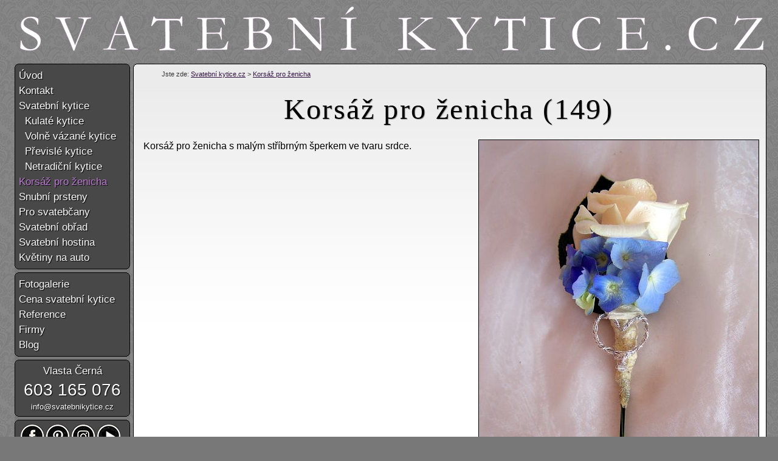

--- FILE ---
content_type: text/html; charset=UTF-8
request_url: https://www.svatebnikytice.cz/korsaz-pro-zenicha-149/
body_size: 2839
content:
<!DOCTYPE html PUBLIC "-//W3C//DTD XHTML 1.0 Transitional//EN" "http://www.w3.org/TR/xhtml1/DTD/xhtml1-transitional.dtd">
<html xmlns="http://www.w3.org/1999/xhtml" xml:lang="cs" lang="cs">
<head>
<meta http-equiv="Content-Type" content="text/html; charset=utf-8" />
<title>Korsáž pro ženicha (149) | Svatební kytice.cz</title>
<meta name="keywords" content="Korsáž pro ženicha (149), Svatební kytice.cz, svatba, svatby" />
<meta name="description" content="Korsáž pro ženicha s malým stříbrným šperkem ve tvaru srdce" />
<link rel="shortcut icon" href="/favicon.ico" />
<meta http-equiv="content-language" content="cs" />
<meta name="copyright" content="(c) Svatební kytice.cz, All rights reserved." />
<meta name="author" content="svatebnikytice.cz; e-mail: info@svatebnikytice.cz" />
<meta name="robots" content="all, index, follow, snippet, archive" />
<meta http-equiv="cache-control" content="no-cache" />
<meta http-equiv="pragma" content="no-cache" />
<meta name="p:domain_verify" content="9fa274589976ba14c94c89866f5f9864"/>

<link href="/czech/styl.css?20180331" rel="stylesheet" type="text/css" />

<script src="//ajax.googleapis.com/ajax/libs/jquery/1.11.2/jquery.min.js" ></script>

<script>
window.dataLayer = window.dataLayer || [];
function gtag(){dataLayer.push(arguments);}
gtag('consent', 'default', {
  'ad_storage': 'denied',
  'analytics_storage': 'denied',
  'personalization_storage': 'denied'
});
</script>

<!-- Google Tag Manager -->
<script>(function(w,d,s,l,i){w[l]=w[l]||[];w[l].push({'gtm.start':
new Date().getTime(),event:'gtm.js'});var f=d.getElementsByTagName(s)[0],
j=d.createElement(s),dl=l!='dataLayer'?'&l='+l:'';j.async=true;j.src=
'https://www.googletagmanager.com/gtm.js?id='+i+dl;f.parentNode.insertBefore(j,f);
})(window,document,'script','dataLayer','GTM-P8BPG47');</script>
<!-- End Google Tag Manager -->


</head>
<body>

<div align="center">
<div id="body">

<div id="nadpis"><h1>Korsáž pro ženicha (149)</h1></div>

<div id="obsah">
<table width="1037" border="0" cellspacing="0" cellpadding="0" align="center" class="pozadi"><tr valign="top">
    <td class="okraj_04"><img src="/img/design/okraj_01.png" width="7" height="7" alt="" /></td>
    <td class="okraj_02"><img src="/img/design/okraj_02.png" width="1028" height="7" alt="" /></td>
    <td class="okraj_06"><img src="/img/design/okraj_03.png" width="7" height="7" alt="" /></td>
</tr><tr valign="top">
    <td class="okraj_04"><img src="/img/design/okraj_04.png" width="7" height="780" alt="" /></td>
    <td width="1028">
    <div align="left" id="cesta">
        <h2>Jste zde: <a href="https://www.svatebnikytice.cz/">Svatební kytice.cz</a> > <a href="/korsaz-pro-zenicha/">Korsáž pro ženicha</a></h2>
    </div>

<div class="fr"><a href="/korsaz-pro-zenicha-149/392/" title="Korsáž pro ženicha (149/392)"><img src="/img/450/2005/20050414/svatebni-kytice-392.jpg" alt="Korsáž pro ženicha" width="460" height="690" border="0" class="okraj" hspace="5" /></a></div><p class="popis">Korsáž pro ženicha s malým stříbrným šperkem ve tvaru srdce.</p>
<div class="clearfloat"></div>

<br /><hr /><h3><span>Doplňkové dekorace</span></h3><div align="left"><a href="/dekorace-na-svatebni-auto-150/" title="Dekorace na svatební auto (150)">
        <img src="/img/150/2005/20050414/svatebni-kytice-393.jpg" alt="Dekorace na svatební auto (150)" width="144" height="108" border="0" class="okraj" vspace="2" hspace="2" /></a> 
<a href="/svatebni-kytice-148/" title="Svatební kytice (148)">
        <img src="/img/150/2005/20050414/svatebni-kytice-391.jpg" alt="Svatební kytice (148)" width="144" height="216" border="0" class="okraj" vspace="2" hspace="2" /></a> 
</div>	</td>
	<td class="okraj_06"><img src="/img/design/okraj_06.png" width="7" height="1" alt="" /></td>
</tr><tr valign="top">
	<td class="okraj_04"><img src="/img/design/okraj_07.png" width="7" height="7" alt="" /></td>
	<td class="okraj_08"><img src="/img/design/okraj_08.png" width="1028" height="7" alt="" /></td>
	<td class="okraj_06"><img src="/img/design/okraj_09.png" width="7" height="7" alt="" /></td>
</tr></table>
</div>


<div id="hlavicka" align="left">
    <div id="logo"><a title="Svatební kytice.cz" href="https://www.svatebnikytice.cz/"><img src="/img/design/svatebnikytice.svg" alt="Svatební kytice.cz" width="1230" border="0" /></a></div>
</div>


<div id="menu">
<table width="190" border="0" cellspacing="0" cellpadding="0" bgcolor="#484848">
<tr>
    <td><img src="/img/design/okraj_01.png" width="7" height="7" alt="" border="0" /></td>
    <td class="okraj_02"><img src="/img/design/okraj_02.png" width="176" height="7" alt="" border="0" /></td>
    <td><img src="/img/design/okraj_03.png" width="7" height="7" alt="" border="0" /></td>
</tr>
<tr valign="top"><td class="okraj_04"><img src="/img/design/okraj_04.png" width="7" height="304" alt="" border="0" /></td><td><h2><a href="/" title="Svatební kytice.cz">Úvod</a></h2>
<h2><a href="/kontakt/" title="Kontakt">Kontakt</a></h2>
<h2><a href="/svatebni-kytice/" title="Svatební kytice">Svatební kytice</a></h2>
<h2><a href="/kulate-svatebni-kytice/" title="Kulaté svatební kytice">&nbsp;&nbsp;Kulaté kytice</a></h2>
<h2><a href="/volne-vazane-svatebni-kytice/" title="Volně vázané svatební kytice">&nbsp;&nbsp;Volně vázané kytice</a></h2>
<h2><a href="/previsle-svatebni-kytice/" title="Převislé svatební kytice">&nbsp;&nbsp;Převislé kytice</a></h2>
<h2><a href="/netradicni-svatebni-kytice/" title="Netradiční svatební kytice">&nbsp;&nbsp;Netradiční kytice</a></h2>
<h2><a href="/korsaz-pro-zenicha/" class="aktivni" title="Korsáž pro ženicha">Korsáž pro ženicha</a></h2>
<h2><a href="/snubni-prsteny/" title="Snubní prsteny">Snubní prsteny</a></h2>
<h2><a href="/pro-svatebcany/" title="Květinové dekorace pro svatebčany">Pro svatebčany</a></h2>
<h2><a href="/svatebni-obrad/" title="Svatební obřad">Svatební obřad</a></h2>
<h2><a href="/svatebni-hostina/" title="Svatební hostina">Svatební hostina</a></h2>
<h2><a href="/svatebni-auto/" title="Květiny na svatební auto">Květiny na auto</a></h2>
</td><td class="okraj_06"><img src="/img/design/okraj_06.png" width="7" height="304" alt="" border="0" /></td></tr><tr><td><img src="/img/design/okraj_07.png" width="7" height="7" alt="" border="0" /></td><td class="okraj_08"><img src="/img/design/okraj_08.png" width="159" height="7" alt="" border="0" /></td><td><img src="/img/design/okraj_09.png" width="7" height="7" alt="" border="0" /></td></tr><tr><td colspan="3" bgcolor="#787878"><img src="/img/design/prazdny.gif" width="173" height="5" alt="" border="0" /></td></tr><tr><td><img src="/img/design/okraj_01.png" width="7" height="7" alt="" border="0" /></td><td class="okraj_02"><img src="/img/design/okraj_02.png" width="159" height="7" alt="" border="0" /></td><td><img src="/img/design/okraj_03.png" width="7" height="7" alt="" border="0" /></td></tr><tr valign="top"><td class="okraj_04"><img src="/img/design/okraj_04.png" width="7" height="80" alt="" border="0" /></td><td><h2><a href="/mapa-webu/" title="Fotogalerie Svatební kytice.cz">Fotogalerie</a></h2>
<h2><a href="/cena-svatebni-kytice/" title="Cena svatební kytice">Cena svatební kytice</a></h2>
<h2><a href="/reference/" title="Reference">Reference</a></h2>
<h2><a href="/firmy/" title="Aranžování květin na firemní akce">Firmy</a></h2>
<h2><a href="/blog/" title="Blog">Blog</a></h2>
</td><td class="okraj_06"><img src="/img/design/okraj_06.png" width="7" height="80" alt="" border="0" /></td></tr><tr>
    <td><img src="/img/design/okraj_07.png" width="7" height="7" alt="" border="0" /></td>
    <td class="okraj_08"><img src="/img/design/okraj_08.png" width="176" height="7" alt="" border="0" /></td>
    <td><img src="/img/design/okraj_09.png" width="7" height="7" alt="" border="0" /></td>
</tr><tr>
    <td colspan="3" bgcolor="#787878"><img src="/img/design/prazdny.gif" width="173" height="5" alt="" border="0" /></td>
    </tr><tr>
    <td><img src="/img/design/okraj_01.png" width="7" height="7" alt="" border="0" /></td>
    <td class="okraj_02"><img src="/img/design/okraj_02.png" width="176" height="7" alt="" border="0" /></td>
    <td><img src="/img/design/okraj_03.png" width="7" height="7" alt="" border="0" /></td>
</tr>
<tr valign="top"><td class="okraj_04"><img src="/img/design/okraj_04.png" width="7" height="1" alt="" border="0" /></td><td align="center">
    <a href="https://www.svatebnikytice.cz/kontakt/">Vlasta Černá</a>
    <span class="telefon">603 165 076</span>
    <a href="mailto:info@svatebnikytice.cz?subject=Dotaz - Korsáž pro ženicha (149)"><span class="beznytext">info@svatebnikytice.cz</span></a>
</td><td class="okraj_06"><img src="/img/design/okraj_06.png" width="7" height="1" alt="" border="0" /></td></tr>
    <td><img src="/img/design/okraj_07.png" width="7" height="7" alt="" border="0" /></td>
    <td class="okraj_08"><img src="/img/design/okraj_08.png" width="176" height="7" alt="" border="0" /></td>
    <td><img src="/img/design/okraj_09.png" width="7" height="7" alt="" border="0" /></td>
</tr><tr>
    <td colspan="3" bgcolor="#787878"><img src="/img/design/prazdny.gif" width="173" height="5" alt="" border="0" /></td>
</tr><tr>
    <td><img src="/img/design/okraj_01.png" width="7" height="7" alt="" border="0" /></td>
    <td class="okraj_02"><img src="/img/design/okraj_02.png" width="176" height="7" alt="" border="0" /></td>
    <td><img src="/img/design/okraj_03.png" width="7" height="7" alt="" border="0" /></td>
</tr>
<tr valign="top"><td class="okraj_04"><img src="/img/design/okraj_04.png" width="7" height="1" alt="" border="0" /></td><td>
<div align="center">
    <a href="https://www.facebook.com/svatebnikytice.cz" target="_blank"><img src="/img/design/ikona-facebook.png" alt="" width="40" height="40" border="0" class="fl" hspace="1" /></a>
    <a href="https://cz.pinterest.com/svatebnikytice/" target="_blank"><img src="/img/design/ikona-pinterest.png" alt="" width="40" height="40" border="0" class="fl" hspace="1" /></a>
    <a href="https://www.instagram.com/infinityflower.cz/" target="_blank"><img src="/img/design/ikona-instagram.png" alt="" width="40" height="40" border="0" class="fl" hspace="1" /></a>
    <a href="https://www.youtube.com/channel/UCrBZof2HrXyor9EnJ-tuiAA/videos" target="_blank"><img src="/img/design/ikona-youtube.png" alt="" width="40" height="40" border="0" class="fl" hspace="1" /></a>
</div>
</td><td class="okraj_06"><img src="/img/design/okraj_06.png" width="7" height="1" alt="" border="0" /></td></tr>
<tr>
    <td><img src="/img/design/okraj_07.png" width="7" height="7" alt="" border="0" /></td>
    <td class="okraj_08"><img src="/img/design/okraj_08.png" width="176" height="7" alt="" border="0" /></td>
    <td><img src="/img/design/okraj_09.png" width="7" height="7" alt="" border="0" /></td>
</tr>
</table>

</div>

<div id="paticka">
<table border="0" cellspacing="0" cellpadding="0" align="center" width="1030"><tr>
	<td width="60" align="left">21.01. 2026</td>
	<td width="920" align="center">&#169; <a href="https://www.firmy.cz/detail/13012694-svatebni-kytice-cz-praha-dolni-chabry.html" target="_blank">Svatebníkytice.cz</a> - Všechna práva vyhrazena!, Nová 8/1036, 184 00 Praha 8, 603165076, info@svatebnikytice.cz, <a href="https://www.svatebnikytice.cz/" title="Svatební kytice.cz">www.svatebnikytice.cz</a>, <a href="https://www.infinityflower.cz/" title="Infinity Flower">Infinity Flower</a></td>
  <td width="20" align="right"><a href="https://www.weddingflowers.cz/" title="Wedding Flowers.cz"><img src="/img/design/vlajka-en.png" width="20" height="20" border="0" /></a></td>
	<td width="60" align="right">(0.015 s)</td>
</tr></table>

<div align="center" style="padding-top:3px; font-size:10px; padding-left:10px;">
  Odkazy:
  &nbsp; <a href="http://www.zahradni-domky.cz/" title="Zahradní domky.cz">Zahradní domky.cz</a>
  &nbsp; <a href="http://www.zahradnictvi.net/" title="Zahradnictví Rypáček">Zahradnictví Rypáček</a>
  &nbsp; <a href="http://www.vodackyraj.cz/" title="Půjčovna lodí - prodejna a půjčovna lodí, raftů, kanoí, kajaků, pramic, člunů Gumotex a vodáckého vybavení">Půjčovna lodí</a>
</div>

</div>


</div>
</div>


</body>
</html>


--- FILE ---
content_type: image/svg+xml
request_url: https://www.svatebnikytice.cz/img/design/svatebnikytice.svg
body_size: 10366
content:
<?xml version="1.0" encoding="utf-8"?>
<!-- Generator: Adobe Illustrator 16.0.3, SVG Export Plug-In . SVG Version: 6.00 Build 0)  -->
<!DOCTYPE svg PUBLIC "-//W3C//DTD SVG 1.1//EN" "http://www.w3.org/Graphics/SVG/1.1/DTD/svg11.dtd">
<svg version="1.1" id="Vrstva_1" xmlns="http://www.w3.org/2000/svg" xmlns:xlink="http://www.w3.org/1999/xlink" x="0px" y="0px"
	 width="1230px" height="100px" viewBox="0 0 1230 100" enable-background="new 0 0 1230 100" xml:space="preserve">
<g>
	<path fill="#FFFFFF" stroke="#AC7BB0" stroke-width="0.25" stroke-miterlimit="10" d="M33.904,25.868
		c0.221,1.823,0.331,2.873,0.331,3.148l-0.166,3.687c-0.056,1.574-0.124,2.583-0.207,3.024c-0.248,0.111-0.455,0.166-0.621,0.166
		L32.87,35.81c-0.883-3.866-2.38-6.683-4.491-8.451c-2.111-1.767-4.684-2.651-7.719-2.651c-3.146,0-5.726,0.884-7.74,2.651
		c-2.014,1.768-3.021,3.826-3.021,6.172c0,1.795,0.704,3.438,2.111,4.93s5.008,3.723,10.803,6.694
		c4.415,2.283,7.574,4.151,9.478,5.603s3.338,3.131,4.305,5.038c0.965,1.908,1.449,4.036,1.449,6.385
		c0,2.958-0.766,5.737-2.297,8.335c-1.531,2.599-3.594,4.555-6.188,5.867c-2.594,1.313-6.029,1.97-10.306,1.97
		c-3.725,0-7.298-0.594-10.72-1.781c-2.014-0.718-3.243-1.298-3.684-1.74c-0.441-0.441-0.662-0.911-0.662-1.408
		c0-0.304,0.027-0.69,0.083-1.16c0.386-3.258,0.593-5.938,0.621-8.037c0.055-1.298,0.151-2.057,0.29-2.278
		c0.11-0.193,0.317-0.29,0.621-0.29c0.248,0,0.448,0.09,0.6,0.27c0.151,0.18,0.255,0.518,0.311,1.015
		c0.303,3.397,1.876,6.435,4.718,9.113c2.814,2.679,6.001,4.019,9.561,4.019c2.18,0,4.187-0.456,6.022-1.367
		c1.834-0.911,3.27-2.23,4.304-3.956c1.035-1.726,1.552-3.403,1.552-5.033c0-2.237-0.787-4.28-2.359-6.131
		c-1.573-1.85-4.732-4.011-9.478-6.482c-4.746-2.472-7.837-4.273-9.271-5.406c-2.318-1.85-4.056-3.811-5.215-5.882
		c-0.855-1.601-1.283-3.465-1.283-5.592c0-3.838,1.517-7.09,4.553-9.755c3.035-2.665,7.104-3.997,12.21-3.997
		c2.814,0,5.242,0.317,7.284,0.953C30.8,23.921,32.332,24.736,33.904,25.868z"/>
	<path fill="#FFFFFF" stroke="#AC7BB0" stroke-width="0.25" stroke-miterlimit="10" d="M62.09,24.459l0.29-0.704
		c2.235,0,4.47,0.028,6.705,0.083h1.366c0.414,0,0.87-0.014,1.366-0.042c1.793-0.083,5.035-0.124,9.726-0.124
		c0.938,0,1.849,0.007,2.732,0.021c0.883,0.014,1.738,0.035,2.566,0.063c0.166,0.083,0.29,0.207,0.373,0.373l-0.083,0.663
		c-0.166,0.277-0.58,0.415-1.242,0.415h-0.331c-0.773-0.027-2.042,0.035-3.808,0.187c-1.766,0.152-2.925,0.435-3.477,0.849
		c-0.359,0.304-0.538,0.704-0.538,1.201c0,1.077,0.456,2.692,1.366,4.847l6.3,14.623l2.197,4.847
		c2.127,5.137,4.227,10.384,6.299,15.741c0.221,0.58,0.428,1.105,0.622,1.574l2.77-6.793c1.432-3.424,2.879-7.069,4.339-10.936
		l2.852-7.788c0.055-0.166,0.207-0.718,0.455-1.657c2.672-7.318,4.009-11.944,4.009-13.877c0-0.415-0.187-0.835-0.559-1.264
		c-0.372-0.428-0.973-0.78-1.8-1.056c-0.331-0.11-1.407-0.276-3.228-0.497l-3.063-0.373c-0.249-0.275-0.373-0.511-0.373-0.704
		l0.124-0.332l13.41-0.124h4.429c1.49,0,2.51,0.097,3.063,0.29l0.041,0.331c0,0.222-0.083,0.512-0.248,0.87
		c-0.662,0.221-1.27,0.359-1.822,0.414c-2.318,0.276-3.753,0.601-4.306,0.974c-0.553,0.373-1.132,1.167-1.739,2.382l-10.86,26.926
		c-3.386,8.092-5.794,14.361-7.226,18.807l-1.197,3.604c-0.358,0.221-0.661,0.332-0.909,0.332c-0.317,0-0.662-0.042-1.035-0.125
		c-3.285-8.499-5.962-15.065-8.032-19.701L70.945,30.052c-0.91-1.712-1.593-2.741-2.048-3.086c-0.456-0.345-2.049-0.835-4.779-1.47
		c-0.965-0.221-1.503-0.359-1.613-0.415C62.312,24.943,62.173,24.736,62.09,24.459z"/>
	<path fill="#FFFFFF" stroke="#AC7BB0" stroke-width="0.25" stroke-miterlimit="10" d="M140.937,75.66
		c0.387-0.221,0.73-0.331,1.034-0.331h0.952c0.193,0,0.523-0.014,0.993-0.042c2.124-0.193,3.378-0.387,3.765-0.58
		c0.965-0.524,1.792-1.436,2.482-2.734c1.435-2.817,3.05-6.807,4.844-11.972c0.856-2.458,1.394-3.949,1.615-4.474
		c0.689-1.657,1.353-3.396,1.988-5.219l3.891-10.895c0.607-1.712,2.07-5.634,4.388-11.765c0.58-1.546,1.283-3.617,2.112-6.213
		l1.218-0.083l1.447,0.042c1.185,2.348,2.232,4.875,3.142,7.581c0.496,1.436,1.309,3.577,2.439,6.421l6.284,17.025l3.349,9.237
		c1.765,5.248,2.924,8.471,3.477,9.673c0.552,1.201,1.062,1.996,1.531,2.382c0.138,0.111,0.655,0.276,1.552,0.497
		c0.896,0.221,1.524,0.387,1.883,0.497c1.269,0.359,2.152,0.663,2.649,0.911c0.11,0.304,0.166,0.539,0.166,0.705
		c0,0.138-0.042,0.345-0.125,0.621c-0.883,0.028-1.504,0.042-1.862,0.042c-1.407,0-3.891-0.042-7.45-0.125l-4.139-0.093
		l-5.008,0.062c-0.331,0-0.669-0.016-1.014-0.047c-0.345-0.031-0.641-0.046-0.89-0.046h-0.911c-0.304-0.027-0.58-0.11-0.828-0.249
		c0-0.386,0.068-0.759,0.207-1.119c0.331-0.166,0.634-0.262,0.911-0.29l4.344-0.291c1.13-0.055,1.986-0.207,2.565-0.456
		c0.166-0.498,0.249-0.871,0.249-1.121c0-0.498-0.359-1.785-1.076-3.86c-0.496-1.383-0.93-2.697-1.302-3.942
		c-0.373-1.245-1.84-5.339-4.402-12.284c-1.131-0.193-2.125-0.291-2.98-0.291l-8.857,0.083l-2.608-0.042
		c-0.938,0-1.973,0.069-3.104,0.207c-0.359,0.829-0.594,1.423-0.704,1.781l-3.647,11.392c-1.546,4.336-2.318,6.725-2.318,7.167
		c0,0.249,0.124,0.663,0.373,1.243c0.58,0.166,1.352,0.318,2.318,0.456l5.629,0.497c0.303,0.249,0.455,0.47,0.455,0.663
		c0,0.138-0.042,0.346-0.124,0.621c-1.242,0.028-2.194,0.042-2.856,0.042c-2.208,0-4.774-0.068-7.698-0.207
		c-1.353-0.055-2.318-0.083-2.897-0.083c-0.579,0-1.587,0.028-3.021,0.083c-0.938,0.056-1.614,0.083-2.028,0.083
		c-0.662,0-1.518-0.042-2.566-0.125v-0.249C140.771,76.254,140.826,75.991,140.937,75.66z M160.686,50.805
		c2.952,0.166,6.318,0.249,10.099,0.249c2.152,0,4.042-0.068,5.67-0.207c-0.276-1.077-0.593-2.084-0.951-3.023
		c-1.792-4.803-2.783-7.453-2.976-7.95l-3.762-9.565l-0.413-0.746c-0.167,0.332-0.774,1.753-1.824,4.265
		c-1.769,4.307-3.04,7.661-3.813,10.063c-0.36,1.077-0.733,2.146-1.12,3.209c-0.387,1.063-0.628,1.808-0.725,2.236
		s-0.242,0.863-0.435,1.304L160.686,50.805z"/>
	<path fill="#FFFFFF" stroke="#AC7BB0" stroke-width="0.25" stroke-miterlimit="10" d="M221.48,30.176l1.697-6.255
		c0.11-0.829,0.262-1.36,0.455-1.595c0.193-0.234,0.414-0.352,0.663-0.352c0.497,0,1.062,0.594,1.697,1.781
		c0.469,0.856,0.855,1.402,1.159,1.636c0.303,0.235,0.745,0.394,1.325,0.476l0.414-0.042l1.78,0.166l9.768,0.124l11.547-0.04h3.394
		l6.415-0.121c0.276,0,0.621,0.027,1.035,0.081c1.876,0.165,3.035,0.246,3.477,0.246c0.414,0,0.745-0.135,0.993-0.407
		c0.083-0.107,0.538-1.018,1.366-2.735c0.358-0.777,0.8-1.166,1.325-1.166c0.221,0,0.497,0.055,0.828,0.164
		c0.138,0.548,0.207,1.042,0.207,1.48l-0.042,1.645l0.042,3.494c0,0.85-0.069,3.59-0.207,8.222c0,0.301-0.056,0.576-0.166,0.822
		c-0.304,0.192-0.566,0.288-0.786,0.288c-0.221,0-0.414-0.102-0.58-0.308c-0.166-0.205-0.373-0.841-0.621-1.909
		c-0.552-2.463-1.242-4.229-2.069-5.297c-0.552-0.684-1.345-1.177-2.38-1.478s-3.512-0.452-7.429-0.452c-3.146,0-5.478,0-6.995,0
		c-0.056,1.105-0.083,2.115-0.083,3.027l0.331,25.747c0,1.022-0.056,2.957-0.166,5.804l0.042,5.515l-0.042,3.068
		c0,0.968,0.166,1.659,0.497,2.073c0.331,0.415,1.228,0.815,2.69,1.202c2.539,0.636,4.235,1.023,5.091,1.161
		c0.524,0.056,0.952,0.166,1.283,0.332v1.243l-5.877-0.147c-3.228-0.025-5.657-0.085-7.284-0.184l-6.043,0.29l-4.429,0.249
		c-1.242,0-2.001-0.028-2.276-0.083l-0.58-0.249c0.055-0.635,0.179-1.042,0.373-1.222c0.193-0.18,0.704-0.325,1.532-0.435
		c1.159-0.166,2.524-0.462,4.097-0.891c1.573-0.428,2.607-0.863,3.104-1.305c0.275-0.249,0.469-0.663,0.579-1.243
		c0.249-1.215,0.373-3.604,0.373-7.167v-7.042l-0.166-15.368l-0.166-3.314l-0.042-11.061c-1.738,0-3.959,0-6.664,0
		c-3.973,0-6.388,0.242-7.243,0.723c-1.352,0.751-3.367,2.947-6.042,6.59c-0.883,1.366-1.656,2.049-2.318,2.049l-0.373-0.083
		c-0.11-0.166-0.166-0.317-0.166-0.456c0-0.332,0.221-1.326,0.662-2.983C221.038,32.358,221.369,30.921,221.48,30.176z"/>
	<path fill="#FFFFFF" stroke="#AC7BB0" stroke-width="0.25" stroke-miterlimit="10" d="M295.359,76.353
		c0.275-0.242,0.51-0.39,0.704-0.445c0.469-0.138,1.269-0.249,2.401-0.332c2.676-0.166,4.332-0.414,4.966-0.747
		c0.386-0.553,0.58-1.328,0.58-2.324l-0.042-2.904l0.042-10.54l-0.083-4.979l0.041-10.415l-0.207-11.825
		c-0.027-2.822-0.207-4.413-0.538-4.772c-0.497-0.525-1.973-0.83-4.429-0.913c-1.049-0.027-1.973-0.11-2.773-0.249
		c-0.359-0.193-0.538-0.441-0.538-0.746c0-0.221,0.068-0.483,0.207-0.787c0.249-0.138,0.469-0.207,0.663-0.207
		c0.386,0,0.855,0.014,1.407,0.042c1.627,0.166,3.311,0.249,5.049,0.249l3.063-0.083l7.284,0.166c3.642,0,6.484-0.041,8.526-0.124
		c2.042-0.083,3.421-0.125,4.139-0.125c0.634,0,2.207,0.056,4.718,0.166l5.877-0.042l0.704,0.124l3.435-0.124l0.414,0.207
		c0.138,0.221,0.234,0.456,0.29,0.704c0,0.387-0.062,0.981-0.186,1.781c-0.124,0.801-0.186,1.298-0.186,1.491
		c0,2.873,0.096,5.303,0.29,7.291c-0.027,0.166-0.109,0.276-0.244,0.331c-0.298,0-0.569-0.041-0.812-0.124
		c-0.304-0.524-0.71-1.45-1.221-2.775c-0.511-1.326-1.277-2.858-2.299-4.598c-0.69-1.16-1.229-1.85-1.615-2.071
		c-0.387-0.221-1.188-0.332-2.402-0.332c-0.249,0-1.506-0.027-3.769-0.083c-0.608-0.027-1.202-0.042-1.781-0.042l-11.804,0.249
		h-1.035c-1.52,0-2.431,0.193-2.734,0.58c-0.469,0.663-0.704,2.609-0.704,5.841c0,0.331,0.068,3.645,0.207,9.942v5.758
		c0.303,0.083,0.634,0.124,0.993,0.124h0.704c0.469,0,1.159,0.015,2.069,0.042c1.435,0.056,2.401,0.083,2.897,0.083
		c0.331,0,0.621-0.014,0.869-0.042c2.98-0.11,6.815-0.166,11.506-0.166c1.462-0.249,2.318-0.539,2.566-0.87
		c0.414-0.497,0.724-1.795,0.931-3.894c0.207-2.098,0.668-3.286,1.387-3.563c0.358,0,0.689,0.069,0.993,0.208
		c0.055,0.221,0.083,0.428,0.083,0.621c0,0.194-0.028,0.511-0.083,0.953c-0.138,1.022-0.207,4.226-0.207,9.611
		c0,1.436,0.076,3.038,0.228,4.805c0.151,1.768,0.228,2.72,0.228,2.858c0,0.249-0.042,0.58-0.125,0.995
		c-0.221,0.11-0.4,0.166-0.538,0.166h-0.29c-0.442-0.773-0.869-1.974-1.283-3.604c-0.718-2.789-1.469-4.536-2.255-5.24
		c-0.787-0.704-2.063-1.056-3.829-1.056c-0.387,0-1.09,0.021-2.111,0.062c-1.021,0.042-2.539,0.062-4.553,0.062h-2.69
		c-3.835,0-6.347,0.083-7.533,0.25l-0.042,1.369l0.042,7.635l-0.042,4.813l0.042,4.689c0.027,2.822,0.207,4.454,0.538,4.896
		c0.469,0.609,1.49,0.914,3.063,0.914l2.525-0.042c0.221,0,1.083,0.021,2.587,0.062c1.503,0.042,3.359,0.062,5.567,0.062
		c5.325,0,8.871-0.229,10.637-0.685c1.766-0.457,3.221-1.268,4.367-2.432c1.145-1.164,2.587-3.671,4.325-7.523
		c0.524-1.136,1.048-1.704,1.573-1.704c0.248,0,0.524,0.111,0.828,0.332c-0.8,2.734-1.256,4.529-1.366,5.385
		c-0.304,1.934-0.483,3.908-0.538,5.924c0,0.912-0.221,1.671-0.662,2.278h-0.911l-11.63,0.125l-5.215-0.042l-12.417,0.166h-5.049
		c-0.635,0-1.228,0.014-1.78,0.042c-4.967,0.221-8.623,0.332-10.968,0.332c-0.414,0-0.697-0.067-0.848-0.202
		c-0.152-0.135-0.228-0.337-0.228-0.606L295.359,76.353z"/>
	<path fill="#FFFFFF" stroke="#AC7BB0" stroke-width="0.25" stroke-miterlimit="10" d="M371.225,25.702v-1.284
		c0.469-0.11,0.841-0.179,1.117-0.207l3.891-0.217c3.229-0.29,6.843-0.521,10.844-0.695c1.6-0.055,4.125-0.083,7.574-0.083
		c4.69,0,8.125,0.346,10.306,1.036c3.173,1.022,5.539,2.562,7.098,4.619c1.559,2.058,2.338,4.343,2.338,6.855
		c0,4.087-2.912,7.526-8.736,10.315l-0.204,0.311c2.98,0.801,5.422,1.921,7.326,3.358c1.904,1.437,3.366,3.192,4.387,5.264
		c0.745,1.52,1.117,3.509,1.117,5.969c0,4.118-1.87,7.786-5.608,11.006c-3.739,3.219-8.893,4.829-15.459,4.829h-6.167l-6.25,0.207
		c-5.519,0.055-8.748,0.083-9.685,0.083c-0.966,0-1.918-0.042-2.856-0.125v-0.468c0-0.339,0.068-0.58,0.207-0.722
		c0.166-0.169,0.482-0.311,0.952-0.424c3.449-0.717,5.401-1.206,5.856-1.468c0.456-0.261,0.766-0.682,0.932-1.261
		c0.331-1.103,0.497-3.943,0.497-8.52c0-0.413-0.014-0.937-0.042-1.571c-0.056-1.847-0.083-2.909-0.083-3.185v-4.301
		c0-7.278-0.083-13.633-0.248-19.064l-0.042-8.313l-0.042-1.034c-2.345-0.331-4.415-0.538-6.208-0.621
		C372.88,25.964,371.942,25.868,371.225,25.702z M387.615,46.622c1.382,0.276,2.833,0.414,4.354,0.414
		c5.973,0,10.023-1.312,12.152-3.936c2.129-2.623,3.194-5.233,3.194-7.829c0-1.16-0.187-2.34-0.56-3.542
		c-0.374-1.202-1.038-2.285-1.991-3.252c-0.954-0.966-2.136-1.684-3.546-2.154c-2.406-0.8-4.867-1.201-7.383-1.201
		c-2.35,0-4.535,0.263-6.553,0.787c-0.028,0.58-0.041,1.008-0.041,1.284c0,0.276,0.027,1.063,0.083,2.361
		c0.027,0.828,0.042,1.657,0.042,2.485l-0.124,5.012l0.041,2.982l0.29,5.841L387.615,46.622z M397.359,74.79
		c2.736-0.193,5.031-0.773,6.883-1.74c0.856-0.441,1.872-1.235,3.047-2.382c1.174-1.146,2.087-2.52,2.736-4.122
		c0.649-1.601,0.975-3.148,0.975-4.64c0-1.132-0.229-2.527-0.685-4.184c-0.457-1.657-1.23-3.113-2.322-4.37
		c-1.091-1.256-2.715-2.292-4.872-3.107c-2.156-0.814-4.533-1.222-7.131-1.222c-5.03,0-7.85,0.097-8.458,0.29
		c-0.028,0.636-0.042,1.105-0.042,1.408l0.042,1.533l-0.042,3.107v3.521c0.083,6.49,0.235,10.329,0.456,11.516
		c0.221,1.188,0.974,2.209,2.26,3.065C391.492,74.321,393.876,74.763,397.359,74.79z"/>
	<path fill="#FFFFFF" stroke="#AC7BB0" stroke-width="0.25" stroke-miterlimit="10" d="M444.525,26.323l-0.042-1.988
		c4.276,0,7.409-0.11,9.395-0.331c0.772-0.083,1.311-0.125,1.614-0.125c0.249,0,0.621,0.014,1.118,0.042
		c1.159,0.967,2.235,2.071,3.229,3.314c0.22,0.249,0.469,0.525,0.745,0.829l8.733,9.652l1.242,1.491
		c1.765,2.071,3.373,3.839,4.822,5.302c1.449,1.464,4.27,4.515,8.464,9.155l9.892,10.978c0.965,1.077,2.207,2.417,3.725,4.018
		l0.042-0.663c-0.166-3.838-0.249-5.868-0.249-6.089l0.166-2.485l-0.083-3.894v-1.781c0-1.132-0.097-4.625-0.29-10.48
		c-0.028-0.801-0.138-2.313-0.331-4.536c-0.193-2.223-0.29-4.177-0.29-5.861c0-3.038-0.18-4.805-0.538-5.302
		c-0.249-0.359-1.421-0.731-3.518-1.119c-0.497-0.027-1.27-0.11-2.318-0.249c-1.242-0.055-1.973-0.125-2.194-0.207
		c-0.221-0.083-0.441-0.317-0.662-0.704c0.055-0.442,0.179-0.856,0.373-1.243c0.745-0.221,1.476-0.331,2.194-0.331
		c0.772,0,1.731,0.097,2.876,0.29c1.145,0.193,2.173,0.29,3.083,0.29c1.269,0,3.242-0.083,5.918-0.249
		c1.517-0.11,2.566-0.166,3.146-0.166h0.704l-0.083,1.284c-0.442,0.193-1.049,0.311-1.821,0.352
		c-0.773,0.042-1.49,0.159-2.152,0.352c-0.993,0.304-1.587,0.566-1.78,0.787c-0.662,0.719-0.993,1.45-0.993,2.196l0.455,13.09
		l0.332,6.006l-0.042,1.74l0.248,8.327c0.166,5.689,0.249,10.632,0.249,14.83c0,0.912-0.056,2.886-0.166,5.924l-1.93,0.166
		c-0.966-1.104-4.293-4.583-9.979-10.439c-1.325-1.353-2.222-2.305-2.691-2.858l-3.561-4.101c-1.38-1.519-2.278-2.485-2.691-2.9
		c-0.414-0.414-0.718-0.718-0.911-0.911c-3.009-3.424-6.916-7.705-11.718-12.842c-1.297-1.38-3.202-3.535-5.713-6.462
		c-1.574-1.85-2.567-2.982-2.981-3.397c-0.414-0.414-0.98-0.883-1.698-1.408l-0.124,1.408c0,5.385,0.138,12.814,0.414,22.286
		l0.29,13.711c0.027,1.16,0.096,2.279,0.207,3.355l1.449,0.332c2.621,0.249,5.201,0.622,7.74,1.119
		c0.192,0.166,0.358,0.29,0.497,0.373l-0.042,1.574c-0.442,0.138-0.801,0.207-1.076,0.207c-0.304,0-0.676-0.028-1.118-0.083
		c-2.731-0.221-6.057-0.331-9.975-0.331c-2.759,0-5.188,0.068-7.285,0.207l-0.579,0.042c-0.249,0-0.607-0.028-1.076-0.083
		l-0.042-1.243l1.076-0.497l1.945-0.29c1.738-0.249,3.007-0.524,3.808-0.829c0.524-0.193,0.952-0.483,1.283-0.87
		c0.303-1.906,0.455-4.695,0.455-8.368c0-1.712-0.041-4.847-0.124-9.403v-5.634l-0.083-11.765c-0.056-5.247-0.235-8.34-0.538-9.279
		c-0.166-0.497-0.511-0.938-1.035-1.326c-1.049-0.746-2.421-1.215-4.119-1.409C446.119,26.627,445.022,26.462,444.525,26.323z"/>
	<path fill="#FFFFFF" stroke="#AC7BB0" stroke-width="0.25" stroke-miterlimit="10" d="M531.732,75.66
		c0.606-0.249,1.228-0.4,1.862-0.456c4.222-0.276,6.636-0.781,7.243-1.513c0.606-0.732,0.911-4.277,0.911-10.634l-0.042-4.353
		v-4.561l-0.166-5.016l0.083-2.944l-0.042-3.233v-3.814l-0.083-1.7l0.083-2.156c0.027-0.497,0.042-1.078,0.042-1.741
		c0-1.741-0.083-3.58-0.249-5.514c-0.11-0.387-0.263-0.76-0.455-1.12c-1.021-0.525-2.67-0.877-4.946-1.057
		c-2.276-0.18-3.566-0.38-3.87-0.601c-0.221-0.166-0.345-0.594-0.373-1.284h3.482l10.985,0.249c2.818,0,6.577-0.083,11.276-0.249
		c0,0.442-0.028,0.856-0.083,1.243c-0.552,0.139-1.477,0.29-2.773,0.456c-2.622,0.304-4.222,0.595-4.801,0.871
		c-0.359,0.139-0.621,0.374-0.786,0.705c-0.276,0.498-0.442,1.424-0.497,2.778l-0.207,5.348l0.166,18.449v7.297
		c-0.056,2.294-0.083,3.856-0.083,4.685c0,3.096,0.076,5.072,0.228,5.929c0.151,0.857,0.414,1.472,0.787,1.845
		c0.373,0.374,0.986,0.671,1.842,0.892c1.269,0.304,2.262,0.47,2.98,0.498c1.545,0.056,2.525,0.276,2.938,0.663
		c0.083,0.359,0.125,0.663,0.125,0.912v0.331c-2.515,0.083-4.367,0.125-5.555,0.125c-0.691,0-1.921-0.042-3.689-0.125l-5.721,0.083
		l-9.742-0.042h-0.788L531.732,75.66z M539.141,18.701l5.132-7.391c1.49-2.174,2.966-3.743,4.428-4.707
		c0.607-0.413,1.269-0.619,1.987-0.619c0.745,0,1.338,0.206,1.78,0.619c0.441,0.413,0.662,0.895,0.662,1.445
		c0,0.523-0.193,1.074-0.579,1.652c-0.387,0.578-1.311,1.362-2.773,2.353l-9.726,6.648l-0.456,0.083L539.141,18.701z"/>
	<path fill="#FFFFFF" stroke="#AC7BB0" stroke-width="0.25" stroke-miterlimit="10" d="M625.934,76.447
		c0.138-0.276,0.345-0.428,0.621-0.456c2.786-0.249,4.98-0.746,6.581-1.491c0.552-0.497,0.827-1.326,0.827-2.485l-0.041-4.06V60.25
		l0.083-3.355l-0.249-11.516l0.083-7.746c0-4.363-0.083-7.276-0.248-8.741c-0.056-0.552-0.234-1.118-0.538-1.698
		c-0.497-0.304-0.91-0.483-1.242-0.539c-1.187-0.193-2.718-0.345-4.594-0.456c-0.387-0.276-0.579-0.607-0.579-0.994
		c0-0.138,0.054-0.345,0.163-0.622c1.521-0.083,4.214-0.124,8.074-0.124c1.794,0,3.208-0.014,4.241-0.042
		c1.476-0.083,3.263-0.207,5.359-0.373c0.911,0.083,1.987,0.125,3.229,0.125c0.304,0.166,0.456,0.359,0.456,0.58
		c0,0.166-0.028,0.345-0.083,0.539c-0.331,0.166-0.952,0.304-1.862,0.414c-2.401,0.249-4.029,0.773-4.885,1.574
		c-0.579,0.553-0.868,1.602-0.868,3.148l0.041,0.787v15.576v10.729l0.289,10.646c0.027,3.37,0.11,5.227,0.249,5.571
		c0.138,0.346,0.358,0.615,0.662,0.808c0.966,0.58,2.441,0.967,4.429,1.16c0.496,0.056,0.979,0.152,1.448,0.29
		c0.166,0.359,0.248,0.663,0.248,0.911c0,0.276-0.165,0.539-0.496,0.787l-1.324,0.042c-0.553,0-1.877-0.097-3.974-0.29
		c-2.098-0.193-3.656-0.29-4.677-0.29c-0.855,0-2.043,0.097-3.56,0.29c-1.518,0.193-3.588,0.29-6.209,0.29
		c-0.387,0-0.91-0.014-1.572-0.042L625.934,76.447z M641.91,50.412c0.331-0.303,0.883-0.689,1.655-1.159
		c1.545-0.938,4.208-2.814,7.988-5.628l11.341-9.272c3.117-2.594,5.312-4.636,6.58-6.125c0.249-0.331,0.441-0.676,0.58-1.035
		c-0.497-0.358-1.063-0.62-1.697-0.786s-1.642-0.29-3.021-0.373c-1.38-0.083-2.2-0.214-2.463-0.394
		c-0.262-0.18-0.393-0.407-0.393-0.684c0-0.304,0.097-0.539,0.29-0.704c0.357-0.249,0.869-0.373,1.531-0.373
		c1.048,0,1.959,0.076,2.731,0.228s2.524,0.228,5.256,0.228c0.663,0,1.146-0.014,1.449-0.042l6.457-0.331
		c0.662-0.055,1.172-0.083,1.531-0.083c0.331,0,0.827,0.027,1.489,0.081c0,0.646-0.056,1.172-0.165,1.576
		c-2.98,0.36-5.174,0.816-6.581,1.37c-0.801,0.333-2.429,1.246-4.884,2.741c-1.849,1.135-3.532,2.354-5.05,3.655l-10.676,8.99
		l-6.454,5.22c0.109,0.193,0.275,0.387,0.496,0.58c0.166,0.138,0.58,0.525,1.242,1.159c2.896,2.706,6.807,6.026,11.73,9.96
		c4.925,3.934,8.78,7.227,11.566,9.876c4.084,3.887,7.933,6.036,11.548,6.447c0.883,0.11,1.518,0.359,1.904,0.746l0.041,0.456
		l-0.083,0.58c-0.938,0.055-1.572,0.083-1.903,0.083c-1.27,0-3.188-0.089-5.753-0.267c-1.519-0.098-2.773-0.147-3.767-0.147
		c-3.974,0-8.513,0.166-13.617,0.497c-0.083-0.377-0.124-0.66-0.124-0.849l0.041-0.324c0.358-0.323,1.076-0.625,2.152-0.905
		c1.49-0.392,3.063-0.616,4.719-0.672c0.357,0,0.745-0.028,1.158-0.083c-0.275-0.448-0.731-0.966-1.365-1.555
		c-0.111-0.11-0.483-0.476-1.118-1.097c-0.635-0.621-1.752-1.635-3.353-3.042l-4.925-3.932l-7.574-6.375
		C649.912,56.497,646.407,53.751,641.91,50.412z"/>
	<path fill="#FFFFFF" stroke="#AC7BB0" stroke-width="0.25" stroke-miterlimit="10" d="M706.601,23.631h1.987
		c0.717,0,2.29,0.037,4.718,0.111c3.753,0.147,6.871,0.221,9.354,0.221l4.842-0.083c0.689,0,1.353,0.056,1.987,0.166
		c0.192,0.222,0.289,0.456,0.289,0.705v0.456l-1.04,0.497h-0.458l-2.331,0.042l-1.207-0.042c-0.943,0-1.707,0.207-2.289,0.621
		c-0.441,0.304-0.662,0.622-0.662,0.953c0,0.359,0.192,0.815,0.579,1.367c0.138,0.222,0.359,0.553,0.663,0.995
		c0.552,0.939,1.283,2.032,2.194,3.275c1.298,1.825,2.679,3.98,4.142,6.467c0.58,0.996,1.188,1.949,1.822,2.861l6.296,9.536
		c0.414-0.525,0.981-1.299,1.7-2.322l5.974-8.583l6.885-10.324c0.606-0.938,0.966-1.629,1.076-2.071
		c0.055-0.221,0.083-0.456,0.083-0.704c0-0.58-0.263-1.049-0.786-1.409c-0.855-0.58-2.705-1.008-5.547-1.284
		c-0.193-0.027-0.455-0.068-0.786-0.124c-0.193-0.332-0.29-0.607-0.29-0.829c0-0.166,0.014-0.345,0.042-0.539l2.152-0.042
		l7.781,0.208l6.249-0.125c0.166,0,0.745,0.014,1.738,0.042l-0.124,1.45c-0.193,0.056-0.496,0.097-0.91,0.125l-0.993,0.124
		c-0.166,0.028-0.429,0.056-0.787,0.083c-0.579,0.221-1.034,0.456-1.365,0.704c-4.057,4.281-7.506,8.326-10.348,12.137
		s-5.242,7.277-7.201,10.397c-0.636,1.022-1.146,1.781-1.531,2.278c-0.719,0.939-1.146,1.63-1.283,2.071
		c-0.305,1.08-0.456,2.712-0.456,4.897c0,8.604,0.151,13.681,0.456,15.229c0.165,0.775,0.386,1.246,0.662,1.411
		c0.717,0.36,3.573,0.789,8.567,1.287v0.485c0,0.324-0.097,0.714-0.29,1.172l-10.612-0.456l-7.09,0.373h-5.804
		c-0.553,0-1.16-0.014-1.824-0.042c-0.11-0.304-0.165-0.524-0.165-0.663c0-0.138,0.041-0.332,0.125-0.58
		c0.193-0.166,0.388-0.262,0.582-0.29l5.361-0.828c1.856-0.607,2.896-1.021,3.117-1.243c0.332-0.332,0.54-0.842,0.623-1.533
		c0.027-0.497,0.042-4.335,0.042-11.516c0-2.678-0.09-4.314-0.27-4.909c-0.18-0.594-0.766-1.636-1.759-3.127l-5.422-8.244
		l-9.229-13.463c-1.601-2.33-2.994-3.893-4.181-4.688c-0.524-0.356-1.835-0.63-3.932-0.823c-0.222,0-0.552-0.027-0.994-0.082
		L706.601,23.631z"/>
	<path fill="#FFFFFF" stroke="#AC7BB0" stroke-width="0.25" stroke-miterlimit="10" d="M785.736,30.176l1.696-6.255
		c0.11-0.829,0.263-1.36,0.456-1.595c0.192-0.234,0.413-0.352,0.662-0.352c0.496,0,1.062,0.594,1.696,1.781
		c0.47,0.856,0.855,1.402,1.159,1.636c0.304,0.235,0.745,0.394,1.324,0.476l0.414-0.042l1.78,0.166l9.768,0.124l11.548-0.04h3.394
		l6.415-0.121c0.275,0,0.621,0.027,1.035,0.081c1.876,0.165,3.035,0.246,3.477,0.246c0.414,0,0.745-0.135,0.993-0.407
		c0.083-0.107,0.538-1.018,1.366-2.735c0.358-0.777,0.8-1.166,1.324-1.166c0.221,0,0.497,0.055,0.828,0.164
		c0.138,0.548,0.207,1.042,0.207,1.48l-0.042,1.645l0.042,3.494c0,0.85-0.069,3.59-0.207,8.222c0,0.301-0.056,0.576-0.166,0.822
		c-0.304,0.192-0.565,0.288-0.786,0.288c-0.222,0-0.414-0.102-0.58-0.308c-0.165-0.205-0.372-0.841-0.62-1.909
		c-0.553-2.463-1.242-4.229-2.069-5.297c-0.553-0.684-1.346-1.177-2.38-1.478c-1.035-0.301-3.512-0.452-7.43-0.452
		c-3.146,0-5.478,0-6.995,0c-0.056,1.105-0.082,2.115-0.082,3.027l0.331,25.747c0,1.022-0.056,2.957-0.166,5.804l0.041,5.515
		l-0.041,3.068c0,0.968,0.166,1.659,0.497,2.073c0.331,0.415,1.228,0.815,2.69,1.202c2.538,0.636,4.234,1.023,5.091,1.161
		c0.523,0.056,0.951,0.166,1.282,0.332v1.243l-5.877-0.147c-3.229-0.025-5.656-0.085-7.284-0.184l-6.043,0.29l-4.429,0.249
		c-1.241,0-2.001-0.028-2.276-0.083l-0.579-0.249c0.055-0.635,0.179-1.042,0.372-1.222c0.192-0.18,0.704-0.325,1.531-0.435
		c1.159-0.166,2.525-0.462,4.098-0.891c1.573-0.428,2.607-0.863,3.104-1.305c0.275-0.249,0.469-0.663,0.579-1.243
		c0.248-1.215,0.373-3.604,0.373-7.167v-7.042l-0.166-15.368l-0.165-3.314l-0.042-11.061c-1.738,0-3.96,0-6.663,0
		c-3.974,0-6.389,0.242-7.243,0.723c-1.353,0.751-3.367,2.947-6.043,6.59c-0.884,1.366-1.655,2.049-2.318,2.049l-0.372-0.083
		c-0.11-0.166-0.166-0.317-0.166-0.456c0-0.332,0.221-1.326,0.663-2.983C785.294,32.358,785.626,30.921,785.736,30.176z"/>
	<path fill="#FFFFFF" stroke="#AC7BB0" stroke-width="0.25" stroke-miterlimit="10" d="M859.326,75.66
		c0.607-0.249,1.228-0.4,1.863-0.456c4.222-0.276,6.636-0.781,7.243-1.513c0.606-0.732,0.91-4.277,0.91-10.634l-0.041-4.353v-4.561
		l-0.166-5.016l0.083-2.944l-0.042-3.233v-3.814l-0.082-1.7l0.082-2.156c0.027-0.497,0.042-1.078,0.042-1.741
		c0-1.741-0.083-3.58-0.248-5.514c-0.111-0.387-0.263-0.76-0.456-1.12c-1.021-0.525-2.669-0.877-4.945-1.057
		c-2.276-0.18-3.567-0.38-3.87-0.601c-0.222-0.166-0.346-0.594-0.373-1.284h3.483l10.985,0.249c2.818,0,6.577-0.083,11.275-0.249
		c0,0.442-0.027,0.856-0.082,1.243c-0.553,0.139-1.477,0.29-2.773,0.456c-2.622,0.304-4.222,0.595-4.801,0.871
		c-0.359,0.139-0.621,0.374-0.787,0.705c-0.275,0.498-0.441,1.424-0.496,2.778l-0.207,5.348l0.165,18.449v7.297
		c-0.056,2.294-0.082,3.856-0.082,4.685c0,3.096,0.075,5.072,0.228,5.929c0.151,0.857,0.413,1.472,0.786,1.845
		c0.372,0.374,0.986,0.671,1.842,0.892c1.269,0.304,2.262,0.47,2.979,0.498c1.546,0.056,2.525,0.276,2.939,0.663
		c0.082,0.359,0.124,0.663,0.124,0.912v0.331c-2.516,0.083-4.367,0.125-5.556,0.125c-0.69,0-1.921-0.042-3.689-0.125l-5.721,0.083
		l-9.742-0.042h-0.788L859.326,75.66z"/>
	<path fill="#FFFFFF" stroke="#AC7BB0" stroke-width="0.25" stroke-miterlimit="10" d="M957.791,26.282
		c0.331,2.126,0.497,4.308,0.497,6.545c0,0.442-0.015,1.036-0.042,1.781c-0.387,0.083-0.676,0.124-0.869,0.124
		c-0.165,0-0.4-0.027-0.703-0.083c-1.159-3.231-3.05-5.717-5.671-7.457s-5.863-2.61-9.726-2.61c-2.043,0-3.767,0.235-5.174,0.705
		c-2.483,0.856-4.664,2.037-6.54,3.542c-1.876,1.505-3.463,3.3-4.76,5.385c-1.297,2.085-2.324,4.612-3.083,7.581
		c-0.76,2.969-1.139,6-1.139,9.093c0,5.91,0.896,10.791,2.69,14.644c1.794,3.852,4.249,6.601,7.367,8.243
		c3.118,1.644,6.264,2.465,9.437,2.465l1.945-0.042c2.208-0.276,3.711-0.539,4.512-0.787c2.014-0.58,3.677-1.263,4.987-2.05
		s2.594-1.898,3.85-3.335c1.255-1.436,2.324-3.106,3.207-5.012l0.497-0.166c0.138,0,0.345,0.083,0.621,0.249
		c-0.028,0.663-0.056,1.091-0.083,1.284c-1.159,4.667-2.001,7.857-2.524,9.569c-0.442,0.111-0.994,0.276-1.656,0.497
		c-3.228,1.104-7.547,1.657-12.954,1.657c-4.36,0-7.623-0.297-9.789-0.891c-2.166-0.594-4.525-1.519-7.077-2.775
		c-2.553-1.256-4.795-2.92-6.726-4.992c-1.932-2.071-3.491-4.688-4.678-7.85c-1.187-3.162-1.779-6.607-1.779-10.335
		c0-3.535,0.469-6.621,1.407-9.258c0.938-2.637,2.387-5.309,4.346-8.016c1.959-2.706,4.27-4.957,6.933-6.752
		c2.663-1.795,5.622-3.065,8.878-3.811c2.29-0.497,5.532-0.746,9.727-0.746c3.063,0,5.946,0.408,8.65,1.222
		C955.073,24.715,956.881,25.509,957.791,26.282z"/>
	<path fill="#FFFFFF" stroke="#AC7BB0" stroke-width="0.25" stroke-miterlimit="10" d="M985.853,76.353
		c0.275-0.242,0.511-0.39,0.704-0.445c0.469-0.138,1.269-0.249,2.4-0.332c2.676-0.166,4.331-0.414,4.967-0.747
		c0.386-0.553,0.579-1.328,0.579-2.324l-0.041-2.904l0.041-10.54l-0.083-4.979l0.042-10.415l-0.207-11.825
		c-0.028-2.822-0.207-4.413-0.538-4.772c-0.497-0.525-1.974-0.83-4.429-0.913c-1.049-0.027-1.974-0.11-2.773-0.249
		c-0.358-0.193-0.538-0.441-0.538-0.746c0-0.221,0.068-0.483,0.207-0.787c0.248-0.138,0.469-0.207,0.662-0.207
		c0.387,0,0.855,0.014,1.407,0.042c1.628,0.166,3.312,0.249,5.05,0.249l3.063-0.083l7.285,0.166c3.642,0,6.483-0.041,8.525-0.124
		s3.422-0.125,4.14-0.125c0.634,0,2.207,0.056,4.718,0.166l5.877-0.042l0.704,0.124l3.436-0.124l0.414,0.207
		c0.138,0.221,0.233,0.456,0.289,0.704c0,0.387-0.062,0.981-0.187,1.781c-0.124,0.801-0.186,1.298-0.186,1.491
		c0,2.873,0.096,5.303,0.289,7.291c-0.026,0.166-0.108,0.276-0.243,0.331c-0.298,0-0.568-0.041-0.812-0.124
		c-0.305-0.524-0.711-1.45-1.222-2.775s-1.277-2.858-2.299-4.598c-0.691-1.16-1.229-1.85-1.616-2.071
		c-0.387-0.221-1.188-0.332-2.401-0.332c-0.249,0-1.506-0.027-3.77-0.083c-0.607-0.027-1.201-0.042-1.78-0.042l-11.805,0.249h-1.035
		c-1.52,0-2.431,0.193-2.733,0.58c-0.47,0.663-0.705,2.609-0.705,5.841c0,0.331,0.069,3.645,0.207,9.942v5.758
		c0.304,0.083,0.635,0.124,0.993,0.124h0.704c0.469,0,1.159,0.015,2.069,0.042c1.435,0.056,2.4,0.083,2.897,0.083
		c0.331,0,0.621-0.014,0.869-0.042c2.979-0.11,6.814-0.166,11.506-0.166c1.462-0.249,2.318-0.539,2.566-0.87
		c0.414-0.497,0.725-1.795,0.932-3.894c0.206-2.098,0.668-3.286,1.386-3.563c0.358,0,0.689,0.069,0.993,0.208
		c0.056,0.221,0.083,0.428,0.083,0.621c0,0.194-0.027,0.511-0.083,0.953c-0.138,1.022-0.206,4.226-0.206,9.611
		c0,1.436,0.075,3.038,0.228,4.805c0.151,1.768,0.228,2.72,0.228,2.858c0,0.249-0.042,0.58-0.124,0.995
		c-0.222,0.11-0.4,0.166-0.538,0.166h-0.29c-0.441-0.773-0.869-1.974-1.283-3.604c-0.718-2.789-1.469-4.536-2.256-5.24
		c-0.786-0.704-2.063-1.056-3.828-1.056c-0.387,0-1.091,0.021-2.111,0.062s-2.538,0.062-4.553,0.062h-2.689
		c-3.836,0-6.348,0.083-7.533,0.25l-0.041,1.369l0.041,7.635l-0.041,4.813l0.041,4.689c0.027,2.822,0.207,4.454,0.538,4.896
		c0.469,0.609,1.49,0.914,3.063,0.914l2.525-0.042c0.22,0,1.082,0.021,2.586,0.062s3.359,0.062,5.567,0.062
		c5.325,0,8.871-0.229,10.637-0.685c1.766-0.457,3.222-1.268,4.366-2.432c1.146-1.164,2.587-3.671,4.325-7.523
		c0.524-1.136,1.049-1.704,1.573-1.704c0.248,0,0.523,0.111,0.828,0.332c-0.801,2.734-1.256,4.529-1.366,5.385
		c-0.304,1.934-0.483,3.908-0.538,5.924c0,0.912-0.221,1.671-0.662,2.278h-0.911l-11.63,0.125l-5.215-0.042l-12.417,0.166h-5.05
		c-0.635,0-1.228,0.014-1.779,0.042c-4.967,0.221-8.623,0.332-10.968,0.332c-0.414,0-0.697-0.067-0.849-0.202
		c-0.152-0.135-0.228-0.337-0.228-0.606L985.853,76.353z"/>
	<path fill="#FFFFFF" stroke="#AC7BB0" stroke-width="0.25" stroke-miterlimit="10" d="M1065.568,73.63
		c0-1.215,0.45-2.278,1.352-3.189c0.9-0.912,1.947-1.367,3.14-1.367c1.164,0,2.148,0.429,2.953,1.284
		c0.804,0.856,1.206,1.934,1.206,3.231c0,1.298-0.423,2.389-1.269,3.272c-0.847,0.884-1.865,1.326-3.057,1.326
		c-1.165,0-2.177-0.449-3.036-1.346S1065.568,74.873,1065.568,73.63z"/>
	<path fill="#FFFFFF" stroke="#AC7BB0" stroke-width="0.25" stroke-miterlimit="10" d="M1149.381,26.282
		c0.331,2.126,0.497,4.308,0.497,6.545c0,0.442-0.015,1.036-0.042,1.781c-0.387,0.083-0.676,0.124-0.869,0.124
		c-0.165,0-0.4-0.027-0.703-0.083c-1.159-3.231-3.05-5.717-5.671-7.457s-5.863-2.61-9.726-2.61c-2.043,0-3.767,0.235-5.174,0.705
		c-2.483,0.856-4.664,2.037-6.54,3.542c-1.876,1.505-3.463,3.3-4.76,5.385c-1.297,2.085-2.324,4.612-3.083,7.581
		c-0.76,2.969-1.139,6-1.139,9.093c0,5.91,0.896,10.791,2.69,14.644c1.794,3.852,4.249,6.601,7.367,8.243
		c3.118,1.644,6.264,2.465,9.437,2.465l1.945-0.042c2.208-0.276,3.711-0.539,4.512-0.787c2.014-0.58,3.677-1.263,4.987-2.05
		s2.594-1.898,3.85-3.335c1.255-1.436,2.324-3.106,3.207-5.012l0.497-0.166c0.138,0,0.345,0.083,0.621,0.249
		c-0.028,0.663-0.056,1.091-0.083,1.284c-1.159,4.667-2.001,7.857-2.524,9.569c-0.442,0.111-0.994,0.276-1.656,0.497
		c-3.228,1.104-7.547,1.657-12.954,1.657c-4.36,0-7.623-0.297-9.789-0.891c-2.166-0.594-4.525-1.519-7.077-2.775
		c-2.553-1.256-4.795-2.92-6.726-4.992c-1.932-2.071-3.491-4.688-4.678-7.85c-1.187-3.162-1.779-6.607-1.779-10.335
		c0-3.535,0.469-6.621,1.407-9.258c0.938-2.637,2.387-5.309,4.346-8.016c1.959-2.706,4.27-4.957,6.933-6.752
		c2.663-1.795,5.622-3.065,8.878-3.811c2.29-0.497,5.532-0.746,9.727-0.746c3.063,0,5.946,0.408,8.65,1.222
		C1146.663,24.715,1148.471,25.509,1149.381,26.282z"/>
	<path fill="#FFFFFF" stroke="#AC7BB0" stroke-width="0.25" stroke-miterlimit="10" d="M1178.436,77.482l-0.082-1.036
		c1.875-2.016,3.089-3.424,3.641-4.225c0.165-0.249,0.676-0.883,1.53-1.905l2.317-3.273l15.889-21.166l13.695-18.267
		c0.192-0.303,0.399-0.635,0.62-0.994c-0.988-0.046-1.825-0.07-2.512-0.07c-0.718,0-1.621,0.02-2.711,0.058
		c-1.09,0.039-4.05,0.097-8.878,0.174c-0.193,0-1.084,0.076-2.67,0.228c-1.587,0.152-3.719,0.297-6.395,0.435
		c-2.677,0.139-4.636,0.483-5.878,1.036c-0.662,0.304-1.435,0.911-2.317,1.823c-1.132,1.188-2.042,2.361-2.731,3.521
		c-0.911,1.547-1.643,2.5-2.193,2.858l-0.704,0.083c0.083-0.552,0.372-1.456,0.869-2.713c0.497-1.256,1.187-3.514,2.069-6.773
		c0.635-1.767,1.08-3.065,1.338-3.894c0.257-0.829,0.508-1.505,0.751-2.03c0.298-0.083,0.555-0.124,0.771-0.124h0.534
		c-0.222,0.746-0.332,1.271-0.332,1.574c0,0.856,0.347,1.512,1.042,1.968c0.693,0.456,2.526,0.684,5.498,0.684
		c1.241,0,2.497-0.071,3.767-0.214c0.496-0.056,1.696-0.125,3.601-0.208l2.235,0.005l9.684-0.256l8.608-0.3l4.141-0.145
		c0.511,0,1.049,0.097,1.614,0.29l0.083,0.29c0,0.442-1.05,1.947-3.146,4.515c-1.104,1.326-1.78,2.168-2.028,2.527l-7.74,10.356
		c-1.158,1.574-2.056,2.762-2.69,3.562c-0.358,0.442-1.448,1.851-3.27,4.226l-6.001,7.912l-8.361,11.06
		c-1.932,2.485-3.228,4.226-3.89,5.22c-0.139,0.166-0.305,0.4-0.497,0.704l16.101,0.124c2.4,0.028,4.317,0.042,5.753,0.042
		c5.325,0,9.064-0.821,11.217-2.465c2.151-1.643,3.642-4.384,4.47-8.223c0.192-0.855,0.345-1.505,0.455-1.947
		c0.304-0.276,0.648-0.414,1.035-0.414l0.165,0.124c0.055,0.608,0.083,1.16,0.083,1.657c0,1.381-0.042,3.272-0.124,5.675
		l-0.124,2.817l0.082,2.568c0,0.746-0.069,1.45-0.207,2.113c-0.993,0.083-1.601,0.124-1.82,0.124
		c-1.132-0.056-2.084-0.083-2.856-0.083l-10.678,0.166l-13.121-0.29l-6.787,0.125c-0.222,0-1.063-0.042-2.525-0.125
		c-0.772-0.055-1.38-0.083-1.821-0.083c-1.489,0-3.518,0.18-6.084,0.539c-0.883,0.11-1.407,0.166-1.572,0.166
		C1179.125,77.607,1178.822,77.565,1178.436,77.482z"/>
</g>
<g>
</g>
<g>
</g>
<g>
</g>
<g>
</g>
<g>
</g>
<g>
</g>
</svg>
